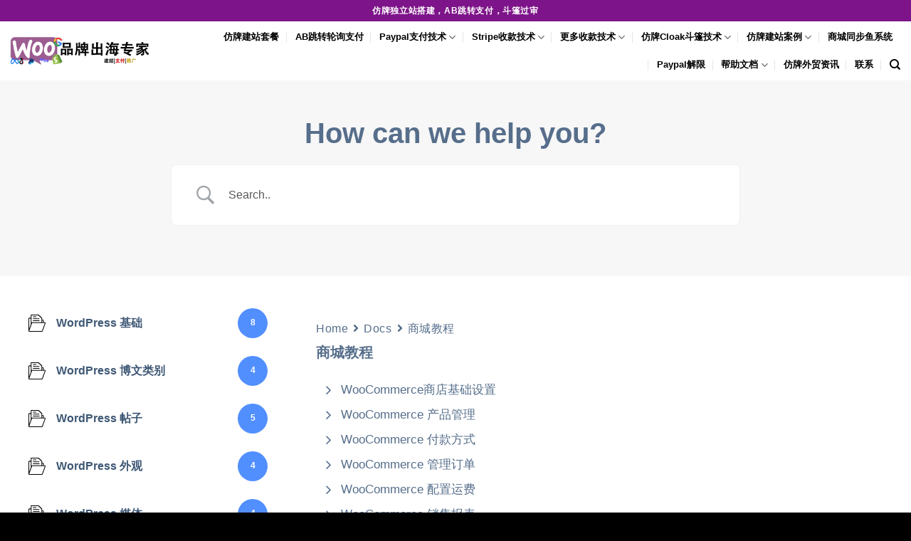

--- FILE ---
content_type: text/html; charset=UTF-8
request_url: https://tyhardware.cn/counter_visitor.php
body_size: -496
content:
{"sum":"238"}

--- FILE ---
content_type: text/html; charset=UTF-8
request_url: https://tyhardware.cn/counter_visitor.php
body_size: -503
content:
{"sum":"238"}

--- FILE ---
content_type: text/html; charset=UTF-8
request_url: https://tyhardware.cn/counter_visitor.php
body_size: -429
content:
{"sum":"238"}

--- FILE ---
content_type: text/html; charset=UTF-8
request_url: https://tyhardware.cn/counter_visitor.php
body_size: -410
content:
{"sum":"238"}

--- FILE ---
content_type: text/html; charset=UTF-8
request_url: https://tyhardware.cn/counter_visitor.php
body_size: -500
content:
{"sum":"238"}